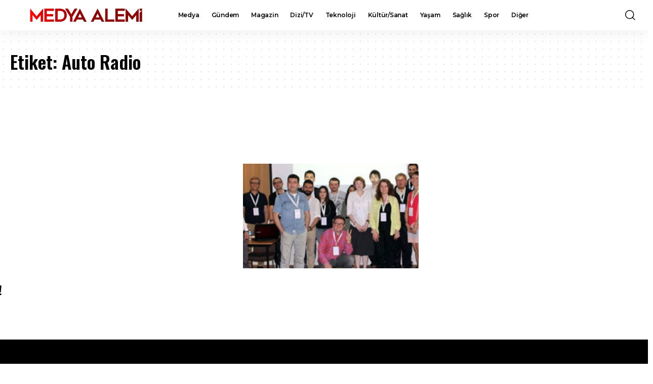

--- FILE ---
content_type: text/html; charset=utf-8
request_url: https://www.google.com/recaptcha/api2/aframe
body_size: 184
content:
<!DOCTYPE HTML><html><head><meta http-equiv="content-type" content="text/html; charset=UTF-8"></head><body><script nonce="A80Mnj5m_OXu8G0wHMl7qw">/** Anti-fraud and anti-abuse applications only. See google.com/recaptcha */ try{var clients={'sodar':'https://pagead2.googlesyndication.com/pagead/sodar?'};window.addEventListener("message",function(a){try{if(a.source===window.parent){var b=JSON.parse(a.data);var c=clients[b['id']];if(c){var d=document.createElement('img');d.src=c+b['params']+'&rc='+(localStorage.getItem("rc::a")?sessionStorage.getItem("rc::b"):"");window.document.body.appendChild(d);sessionStorage.setItem("rc::e",parseInt(sessionStorage.getItem("rc::e")||0)+1);localStorage.setItem("rc::h",'1769034699520');}}}catch(b){}});window.parent.postMessage("_grecaptcha_ready", "*");}catch(b){}</script></body></html>

--- FILE ---
content_type: application/javascript; charset=utf-8
request_url: https://fundingchoicesmessages.google.com/f/AGSKWxWJRX19-DpAwB_FWZVzzfaaWYyuxeiBlz4HF71YOA4pKK-a-gRxBOsFgufiTF_KF7u22hUh29dgrIhd8Ym_oevob0MzRoLwyFrn2sBm4Fo7jhjH26F3tR1mKYP9c_ir0nhyYmCFXSREAUXARhB2resuM9TVripunTiwSbZwoDTdxVZaRpMgHtYOgeaM/__dart_ads./adsinclude./adplacement./ad_req./getads-
body_size: -1290
content:
window['62430fb2-e028-4bff-bab1-7b405071897b'] = true;